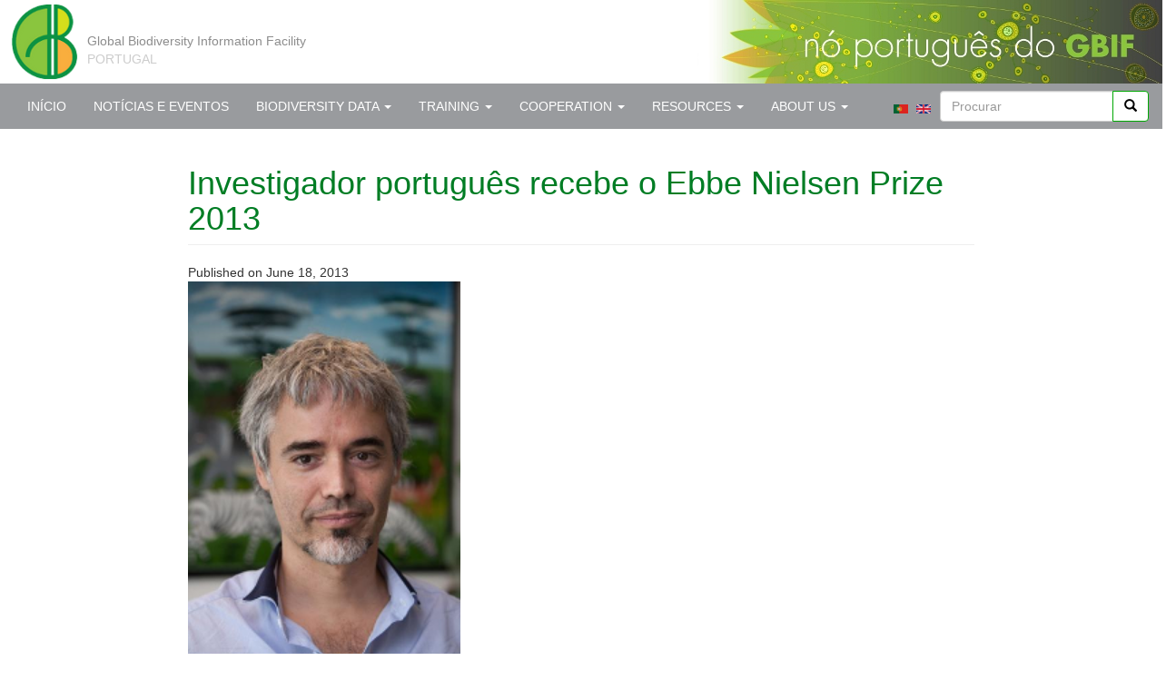

--- FILE ---
content_type: text/html; charset=utf-8
request_url: https://www.gbif.pt/node/86?%20language%20=%20en-us
body_size: 8635
content:
<!DOCTYPE html>
<html lang="pt-pt" dir="ltr" prefix="content: http://purl.org/rss/1.0/modules/content/ dc: http://purl.org/dc/terms/ foaf: http://xmlns.com/foaf/0.1/ og: http://ogp.me/ns# rdfs: http://www.w3.org/2000/01/rdf-schema# sioc: http://rdfs.org/sioc/ns# sioct: http://rdfs.org/sioc/types# skos: http://www.w3.org/2004/02/skos/core# xsd: http://www.w3.org/2001/XMLSchema#">
<head>
  <link rel="profile" href="http://www.w3.org/1999/xhtml/vocab" />
  <meta name="viewport" content="width=device-width, initial-scale=1.0">
  <meta http-equiv="Content-Type" content="text/html; charset=utf-8" />
<meta name="Generator" content="Drupal 7 (http://drupal.org)" />
<link rel="canonical" href="/node/86" />
<link rel="shortlink" href="/node/86" />
  <title>Investigador português recebe o Ebbe Nielsen Prize 2013 | gbif.pt</title>
  <link type="text/css" rel="stylesheet" href="https://www.gbif.pt/sites/default/files/css/css_lQaZfjVpwP_oGNqdtWCSpJT1EMqXdMiU84ekLLxQnc4.css" media="all" />
<link type="text/css" rel="stylesheet" href="https://www.gbif.pt/sites/default/files/css/css_JCY_XIQAlFCN_AbvjWfbNrXAa03IOm7FrXUxsDgkibE.css" media="all" />
<link type="text/css" rel="stylesheet" href="https://www.gbif.pt/sites/default/files/css/css_e9i1o2m_GsLXCsIe3pJwpeNkUjTw8sddNBrCOrjat7I.css" media="all" />
<link type="text/css" rel="stylesheet" href="https://www.gbif.pt/sites/default/files/css/css_BdzPbzrHSA_ljZVWeiQC71BeWbVOa9LprENLu8i0dPQ.css" media="all" />
  <!-- HTML5 element support for IE6-8 -->
  <!--[if lt IE 9]>
    <script src="https://cdn.jsdelivr.net/html5shiv/3.7.3/html5shiv-printshiv.min.js"></script>
  <![endif]-->
  <script src="https://www.gbif.pt/sites/all/modules/jquery_update/replace/jquery/1.10/jquery.min.js?v=1.10.2"></script>
<script src="https://www.gbif.pt/misc/jquery-extend-3.4.0.js?v=1.10.2"></script>
<script src="https://www.gbif.pt/misc/jquery-html-prefilter-3.5.0-backport.js?v=1.10.2"></script>
<script src="https://www.gbif.pt/misc/jquery.once.js?v=1.2"></script>
<script src="https://www.gbif.pt/misc/drupal.js?t6drh4"></script>
<script src="https://www.gbif.pt/sites/default/files/languages/pt-pt_IH1mYxJfeTSYjmNNcrovZZ3i2wwAJ7w1Znub27FvLYI.js?t6drh4"></script>
<script src="https://www.gbif.pt/sites/all/themes/gbifBootstrap1/js/totais.js?t6drh4"></script>
<script src="https://www.gbif.pt/sites/all/themes/gbifBootstrap1/bootstrap/js/affix.js?t6drh4"></script>
<script src="https://www.gbif.pt/sites/all/themes/gbifBootstrap1/bootstrap/js/alert.js?t6drh4"></script>
<script src="https://www.gbif.pt/sites/all/themes/gbifBootstrap1/bootstrap/js/bootstrap.js?t6drh4"></script>
<script src="https://www.gbif.pt/sites/all/themes/gbifBootstrap1/bootstrap/js/bootstrap.min.js?t6drh4"></script>
<script src="https://www.gbif.pt/sites/all/themes/gbifBootstrap1/bootstrap/js/button.js?t6drh4"></script>
<script src="https://www.gbif.pt/sites/all/themes/gbifBootstrap1/bootstrap/js/carousel.js?t6drh4"></script>
<script src="https://www.gbif.pt/sites/all/themes/gbifBootstrap1/bootstrap/js/collapse.js?t6drh4"></script>
<script src="https://www.gbif.pt/sites/all/themes/gbifBootstrap1/bootstrap/js/dropdown.js?t6drh4"></script>
<script src="https://www.gbif.pt/sites/all/themes/gbifBootstrap1/bootstrap/js/modal.js?t6drh4"></script>
<script src="https://www.gbif.pt/sites/all/themes/gbifBootstrap1/bootstrap/js/npm.js?t6drh4"></script>
<script src="https://www.gbif.pt/sites/all/themes/gbifBootstrap1/bootstrap/js/popover.js?t6drh4"></script>
<script src="https://www.gbif.pt/sites/all/themes/gbifBootstrap1/bootstrap/js/scrollspy.js?t6drh4"></script>
<script src="https://www.gbif.pt/sites/all/themes/gbifBootstrap1/bootstrap/js/tab.js?t6drh4"></script>
<script src="https://www.gbif.pt/sites/all/themes/gbifBootstrap1/bootstrap/js/tooltip.js?t6drh4"></script>
<script src="https://www.gbif.pt/sites/all/themes/gbifBootstrap1/bootstrap/js/transition.js?t6drh4"></script>
<script>jQuery.extend(Drupal.settings, {"basePath":"\/","pathPrefix":"","setHasJsCookie":0,"ajaxPageState":{"theme":"gbifBootstrap1","theme_token":"KR1_gSXwwIxDghTys5_qtbXggfpurxnv50YueZlnvSA","js":{"":1,"sites\/all\/themes\/bootstrap\/js\/bootstrap.js":1,"sites\/all\/modules\/jquery_update\/replace\/jquery\/1.10\/jquery.min.js":1,"misc\/jquery-extend-3.4.0.js":1,"misc\/jquery-html-prefilter-3.5.0-backport.js":1,"misc\/jquery.once.js":1,"misc\/drupal.js":1,"public:\/\/languages\/pt-pt_IH1mYxJfeTSYjmNNcrovZZ3i2wwAJ7w1Znub27FvLYI.js":1,"sites\/all\/themes\/gbifBootstrap1\/js\/totais.js":1,"sites\/all\/themes\/gbifBootstrap1\/bootstrap\/js\/affix.js":1,"sites\/all\/themes\/gbifBootstrap1\/bootstrap\/js\/alert.js":1,"sites\/all\/themes\/gbifBootstrap1\/bootstrap\/js\/bootstrap.js":1,"sites\/all\/themes\/gbifBootstrap1\/bootstrap\/js\/bootstrap.min.js":1,"sites\/all\/themes\/gbifBootstrap1\/bootstrap\/js\/button.js":1,"sites\/all\/themes\/gbifBootstrap1\/bootstrap\/js\/carousel.js":1,"sites\/all\/themes\/gbifBootstrap1\/bootstrap\/js\/collapse.js":1,"sites\/all\/themes\/gbifBootstrap1\/bootstrap\/js\/dropdown.js":1,"sites\/all\/themes\/gbifBootstrap1\/bootstrap\/js\/modal.js":1,"sites\/all\/themes\/gbifBootstrap1\/bootstrap\/js\/npm.js":1,"sites\/all\/themes\/gbifBootstrap1\/bootstrap\/js\/popover.js":1,"sites\/all\/themes\/gbifBootstrap1\/bootstrap\/js\/scrollspy.js":1,"sites\/all\/themes\/gbifBootstrap1\/bootstrap\/js\/tab.js":1,"sites\/all\/themes\/gbifBootstrap1\/bootstrap\/js\/tooltip.js":1,"sites\/all\/themes\/gbifBootstrap1\/bootstrap\/js\/transition.js":1},"css":{"modules\/system\/system.base.css":1,"modules\/field\/theme\/field.css":1,"modules\/node\/node.css":1,"sites\/all\/modules\/views\/css\/views.css":1,"sites\/all\/modules\/ctools\/css\/ctools.css":1,"modules\/locale\/locale.css":1,"sites\/all\/themes\/gbifBootstrap1\/bootstrap\/css\/bootstrap.min.css":1,"sites\/all\/themes\/gbifBootstrap1\/font-awesome\/css\/font-awesome.min.css":1,"sites\/all\/themes\/gbifBootstrap1\/css\/style.css":1}},"urlIsAjaxTrusted":{"\/node\/86?%20language%20=%20en-us":true},"bootstrap":{"anchorsFix":"0","anchorsSmoothScrolling":"0","formHasError":1,"popoverEnabled":1,"popoverOptions":{"animation":1,"html":0,"placement":"right","selector":"","trigger":"click","triggerAutoclose":1,"title":"","content":"","delay":0,"container":"body"},"tooltipEnabled":1,"tooltipOptions":{"animation":1,"html":0,"placement":"auto left","selector":"","trigger":"hover focus","delay":0,"container":"body"}}});</script>
</head>
<body class="html not-front not-logged-in no-sidebars page-node page-node- page-node-86 node-type-news i18n-pt-pt">
  <div id="skip-link">
    <a href="#main-content" class="element-invisible element-focusable">Passar para o conteúdo principal</a>
  </div>
    
<header id="navbar" role="banner" class="navbar container-fluid navbar-default">
  <div class="gbif-top-header">
    <div class="row">
      <div class="col-sm-4 col-xs-12">
        <a href="http://www.gbif.pt" style="margin-left:0px; background-color:white;"><img src="/sites/all/themes/gbifBootstrap-1.0/gbifBootstrap/images/gbifpt92_1.png"/></a>
        <div id=name-and-slogan>
        <div id="site-slogan">Global Biodiversity Information Facility</div>
        <div id="site-name">PORTUGAL</div>
      </div>
      </div>
      <div class="col-sm-8 hidden-xs">
        <div class="banner-top"></div>
      </div>
    </div>
  </div>
  <div class="container-fluid">
    <div class="navbar-header">
      
      
              <button type="button" class="navbar-toggle" data-toggle="collapse" data-target="#navbar-collapse">
          <span class="sr-only">Toggle navigation</span>
          <span class="icon-bar"></span>
          <span class="icon-bar"></span>
          <span class="icon-bar"></span>
        </button>
          </div>

          <div class="navbar-collapse collapse" id="navbar-collapse">
        <nav role="navigation">
                      <ul class="menu nav navbar-nav"><li class="first leaf"><a href="/" title="">Início</a></li>
<li class="collapsed"><a href="/news" title="">Notícias e Eventos</a></li>
<li class="expanded dropdown"><a href="/taxonomy/term/30" title="Dados de biodiversidade" class="dropdown-toggle" data-toggle="dropdown">Biodiversity data <span class="caret"></span></a><ul class="dropdown-menu"><li class="first leaf"><a href="http://dados.gbif.pt" title="Portal de dados">Consultar dados</a></li>
<li class="leaf"><a href="/publicar" title="">Publicar dados</a></li>
<li class="leaf"><a href="http://metadados.gbif.pt" title="">Publicadores Portugueses</a></li>
<li class="leaf"><a href="/node/506">Acesso Aberto</a></li>
<li class="leaf"><a href="/node/23">Exemplos de uso dos dados</a></li>
<li class="last leaf"><a href="/node/153">Informação sobre o uso</a></li>
</ul></li>
<li class="expanded dropdown"><a href="/taxonomy/term/58" title="Cursos de formação organizados pelo Nó Português do GBIF
" class="dropdown-toggle" data-toggle="dropdown">Training <span class="caret"></span></a><ul class="dropdown-menu"><li class="first leaf"><a href="/formacao" title="Todos os cursos">All courses</a></li>
<li class="leaf"><a href="/node/620">Plano de formação 2025</a></li>
<li class="leaf"><a href="/node/604">Plano de formação 2024</a></li>
<li class="leaf"><a href="/node/591">Plano de formação 2023</a></li>
<li class="leaf"><a href="/node/570">Plano de formação 2022</a></li>
<li class="leaf"><a href="/node/569">Plano de formação 2021</a></li>
<li class="leaf"><a href="/formacao2020">Plano de formação 2020</a></li>
<li class="last leaf"><a href="/node/461">Plano de formação 2019</a></li>
</ul></li>
<li class="expanded dropdown"><a href="/cooperation" title="Cooperação" class="dropdown-toggle" data-toggle="dropdown">Cooperation <span class="caret"></span></a><ul class="dropdown-menu"><li class="first leaf"><a href="/node/630">CENTRO DE DADOS</a></li>
<li class="leaf"><a href="/taxonomy/term/45" title="Projetos de Colaboração">Projetos de Colaboração</a></li>
<li class="leaf"><a href="/taxonomy/term/51" title="Aumento Capacitação GBIF">Aumento Capacitação GBIF</a></li>
<li class="last leaf"><a href="/taxonomy/term/47" title="Cooperação na CPLP">Cooperação na CPLP</a></li>
</ul></li>
<li class="expanded dropdown"><a href="/resources" title="Recursos" class="dropdown-toggle" data-toggle="dropdown">Resources <span class="caret"></span></a><ul class="dropdown-menu"><li class="first leaf"><a href="/infraestrutura">Infraestrutura</a></li>
<li class="leaf"><a href="/taxonomy/term/49" title="Apresentações">Apresentações</a></li>
<li class="expanded"><a href="/taxonomy/term/39" title="Padrões de dados">Padrões de dados</a></li>
<li class="expanded"><a href="/taxonomy/term/40" title="Software">Software</a></li>
<li class="last leaf"><a href="/taxonomy/term/38" title="Manuais">Manuais</a></li>
</ul></li>
<li class="last expanded dropdown"><a href="/sobre" title="Sobre nós" class="dropdown-toggle" data-toggle="dropdown">About us <span class="caret"></span></a><ul class="dropdown-menu"><li class="first leaf"><a href="/node/83">Sobre o Nó Português</a></li>
<li class="leaf"><a href="/taxonomy/term/37" title="Antecedentes">Background</a></li>
<li class="leaf"><a href="/planoestrategico">Plano estratégico</a></li>
<li class="leaf"><a href="/relatorios" title="Relatórios">Relatórios</a></li>
<li class="leaf"><a href="/node/595">Impacto Económico</a></li>
<li class="leaf"><a href="/equipa">Equipa</a></li>
<li class="leaf"><a href="/contactos">Contactos</a></li>
<li class="last leaf"><a href="/logotipo" title="">Logotipo</a></li>
</ul></li>
</ul>                                            <div class="region region-navigation">
    <section id="block-search-form" class="block block-search clearfix">

      
  <form class="form-search content-search" action="/node/86?%20language%20=%20en-us" method="post" id="search-block-form" accept-charset="UTF-8"><div><div>
      <h2 class="element-invisible">Formulário de procura</h2>
    <div class="input-group"><input title="Introduza os termos pelos quais pretende pesquisar." placeholder="Procurar" class="form-control form-text" type="text" id="edit-search-block-form--2" name="search_block_form" value="" size="15" maxlength="128" /><span class="input-group-btn"><button type="submit" class="btn btn-primary"><span class="icon glyphicon glyphicon-search" aria-hidden="true"></span>
</button></span></div><div class="form-actions form-wrapper form-group" id="edit-actions"><button class="element-invisible btn btn-primary form-submit" type="submit" id="edit-submit" name="op" value="Procurar">Procurar</button>
</div><input type="hidden" name="form_build_id" value="form-M3cUQrez1n5K3XIf2Bsvw9S6pj-Zu2kj_C6BZ8Re9O4" />
<input type="hidden" name="form_id" value="search_block_form" />
</div>
</div></form>
</section>
<section id="block-locale-language-content" class="block block-locale clearfix">

      
  <ul class="language-switcher-locale-session"><li class="pt-pt first active"><a href="/node/86?language_=%20en-us" class="language-link session-active active" xml:lang="pt-pt"><img class="language-icon img-responsive" typeof="foaf:Image" src="https://www.gbif.pt/sites/all/modules/languageicons/flags/pt-pt.png" width="16" height="12" alt="Português" title="Português" /></a></li>
<li class="en last"><a href="/node/86?language_=%20en-us&amp;language=en" class="language-link" xml:lang="en"><img class="language-icon img-responsive" typeof="foaf:Image" src="https://www.gbif.pt/sites/all/modules/languageicons/flags/en.png" width="16" height="12" alt="English" title="English" /></a></li>
</ul>
</section>
  </div>
                  </nav>
      </div>
      </div>
</header>

<div class="main-container container-fluid">

  <header role="banner" id="page-header">
    
      </header> <!-- /#page-header -->

  <div class="row">

    
    <section class="col-sm-12">
                        <script>
       window.onload = totalRecords();
       window.onload = totalRecordsPT();
       window.onload = totalDatasetsPT();
       window.onload = totalPublicadoresPT();
     </script>
           <a id="main-content"></a>
                    <h1 class="page-header">Investigador português recebe o Ebbe Nielsen Prize 2013</h1>
                                                          <div class="region region-content">
    <section id="block-system-main" class="block block-system clearfix">

      
  <article id="node-86" class="node node-news clearfix" about="/node/86" typeof="sioc:Item foaf:Document">
    <header>
            <span property="dc:title" content="Investigador português recebe o Ebbe Nielsen Prize 2013" class="rdf-meta element-hidden"></span>        <span class="submitted">
            Published on June 18, 2013    </span>
      </header>
    <div class="field field-name-field-image-news field-type-image field-label-hidden"><div class="field-items"><div class="field-item even"><img typeof="foaf:Image" class="img-responsive" src="https://www.gbif.pt/sites/default/files/miguel_araujo_1.png" width="200" height="300" alt="" /></div></div></div><div class="field field-name-body field-type-text-with-summary field-label-hidden"><div class="field-items"><div class="field-item even" property="content:encoded"><p>Miguel Bastos Araújo, professor e investigador convidado da Universidade de Évora, foi distinguido com a atribuição do prestigiado galardão EBBE NIELSEN PRIZE, concedido anualmente pelo Global Biodiversity Information Facility (GBIF). O investigador utilizará o prémio de €30.000 no desenvolvimento de um projecto que visa a implementação do “Ecotron”: uma plataforma com instalações experimentais que permitirá validar previsões do impacto de alterações climáticas sobre a biodiversidade em diferentes locais – o que irá contribuir para uma tomada de decisões mais assertivas sobre estratégias de conservação. Este prémio coincide com o primeiro ano de funcionamento do Nó Português do GBIF, que foi instituído em Dezembro de 2012 no Instituto de Investigação Científica Tropical pela Fundação para a Ciência e Tecnologia.</p>
<p>O Comité Científico do GBIF reconheceu a qualidade e o carácter inovador da pesquisa de Miguel B. Araújo na aplicação de modelos informáticos à modelação e previsão de fenómenos ambientais, especificamente relacionados com os efeitos de diferentes cenários de mudanças climáticas sobre padrões de biodiversidade a nível regional e global.</p>
<p>Miguel B. Araújo é investigador do Museo Nacional de Ciencias Naturales (Madrid), professor convidado da Universidade de Copenhaga (Dinamarca) e coordenador do pólo do CIBIO - Centro de Investigação em Biodiversidade e Recursos Genéticos/InBIO Laboratório Associado na Universidade de Évora, ao abrigo da Cátedra “Rui Nabeiro” Biodiversidade.</p>
<p>TRABALHO PIONEIRO NO ESTUDO DO IMPACTO DAS ALTERAÇÕES CLIMÁTICAS NA BIODIVERSIDADE</p>
<p>A investigação de Miguel B. Araújo ao nível do impacto das mudanças ambientais na biodiversidade é reconhecida internacionalmente. O investigador especializou-se na utilização de modelos ecológicos para estudar a dinâmica de distribuição de espécies, sendo pioneiro no uso de previsões em ecologia e modelos acoplados que incorporam a dinâmica das populações e as pressões das mudanças ambientais na estimativa do risco de extinção de espécies. O seu trabalho em conservação também se tem vindo a destacar, nomeadamente no que se refere à utilização de modelos de conservação em protocolos de planeamento para a selecção de Áreas Prioritárias para a Biodiversidade.</p>
<p>Actualmente, Miguel B. Araújo está a criar uma experiência controlada com 120 charcos artificiais distribuídos por vários locais de Portugal e Espanha, que permitirá observar a forma como as espécies interagem em diversos ambientes. Os charcos serão expostos a diferentes factores de stress, como calor e seca, para avaliar a resposta das comunidades de espécies, simulando desta forma os impactos das mudanças climáticas.</p>
<p>Com a ajuda do prémio atribuído pelo GBIF, Miguel B. Araújo irá desenvolver uma proposta para o “Ecotron”, uma paisagem artificial desenhada para testar modelos de distribuição de algumas espécies de lagartos, assim como a forma como estas reagem às alterações. A plataforma experimental será formada por 48 câmaras ligadas por corredores, num ambiente totalmente controlado, o que permitirá realizar experiências para avaliar distribuições possíveis dos lagartos em diferentes condições. Para além do clima, podem ser introduzidos outros factores nestas experiências, tais como a competição com outras espécies e a presença de predadores.</p>
<p>MIGUEL B. ARAÚJO INCITA BIÓLOGOS A “PENSAR EM GRANDE”</p>
<p>Miguel B. Araújo acredita que o próximo passo para compreender melhor o impacto das mudanças climáticas consiste em desenvolver experiências ambiciosas, que permitam testar as previsões dos modelos teóricos – observando como respondem efectivamente as espécies a mudanças ambientais, em condições controladas.<br />
O investigador acredita que os ecologistas têm concebido as suas investigações a escalas limitadas. Miguel B. Araújo refere que “para responder às grandes questões que estamos a enfrentar, e a que a sociedade está a exigir que respondamos, precisamos de pensar em grande. Temos que trabalhar de forma colaborativa, com grandes redes, e com orçamentos comparáveis ​​aos que os físicos e astrofísicos estão a receber”. Acrescenta ainda que "é difícil perceber porque se investe tanto dinheiro para tentar descobrir se há vida noutros planetas, e tão pouco para compreender a vida no nosso próprio planeta."</p>
<p>UM INVESTIGADOR DE MÉRITO RECONHECIDO NACIONAL E INTERNACIONALMENTE</p>
<p>Miguel B. Araújo é já uma figura proeminente a nível nacional e internacional, tendo vindo a ser distinguido com diversas homenagens e prémios. O EBBE NIELSEN PRIZE 2013 junta-se agora a uma lista de distinções anteriores que inclui a eleição como titular da Cátedra “Rui Nabeiro” Biodiversidade, destinada a promover o ensino superior e a pesquisa de alto nível no âmbito da biodiversidade e alterações globais (2009-2014) e o MacArthur and Wilson Award 2013, atribuído pela Sociedade Internacional de Biogeografia em reconhecimento da notável e inovadora contribuição de um jovem investigador no domínio da biogeografia.</p>
<p>Notas:</p>
<p>O Prémio Ebbe  Nielsen foi estabelecido pelo Assembleia Geral do GBIF para honrar a memória do Dr. Ebbe Schimdt Nielsen, que foi um lider inspirador nas áreas da biossistemática e da informática para a biodiversidade. O prémio é concedido anualmente a um investigador promissor, normalmente na fase inicial da sua carreira, em que combine de forma entusiasta e inovadora, investigação em biossistemática e em informática para a biodiversidade. As nomeações são submetidas pelos participantes GBIF ao Comité Científico GBIF, que selecciona o premiado. O prémio é atribuido anualmente na reunião da Assembleia Geral do GBIF. Consiste em 30000 Euros para ser usado pelo destinatário para promover a sua investigação. Para saber quais os vencedores anteriores, ver <a href="http://www-old.gbif.org/communications/news-and-events/ebbe-nielsen-prize">http://www.gbif.org/communications/news-and-events/ebbe-nielsen-prize/.</a></p>
<p>	O Global Biodiversity information Facility (<a href="http://www.gbif.org">www.gbif.org</a>) foi fundado em 2001 como uma infraestrutura científica intergovernamental destinada a prover acesso livre e gratuito a dados de biodiversidade, via Internet. Atualmente disponibiliza um acesso online único a 400 milhões de registos de biodiversidade provenientes de mais de 10000 bases de dados publicadas por cerca de 500 instituições, desde espécimes de museus colhidos desde os primeiros tempos das explorações de história natural, às observações atuais por ‘citizen scientists’ e monitorização por expedições científicas. O GBIF opera através de uma rede de nós nacionais ou temáticos, e um secretariado baseado em Copenhaga, Dinamarca. O Nó Português do GBIF foi instituído no Instituto de Investigação Científica Tropical (<a href="http://www.gbif.pt">www.gbif.pt</a>), estando a colaborar com as instituições nacionais para a disponibilização de dados de biodiversidade nacionais e internacionais.</p>
</div></div></div>    </article>

</section>
  </div>
    </section>

    
  </div>
</div>

  <footer class="footer container-fluid">
      <div class="region region-footer">
    <section id="block-block-19" class="block block-block clearfix">

      
  <div class="row lowerbar">
<div class="col-sm-6">
<div class="col-sm-3">
<h2><a href="https://www.gbif.pt">Início</a></h2>
<ul><hr style="width:50%; margin-left: 0px;" /><li>
<h2><a href="https://www.gbif.pt/news?language=pt-pt">Notícias</a></h2>
</li>
<li><a href="https://www.gbif.pt/news?language=pt-pt">Notícias e eventos</a></li>
<li><a href="https://www.gbif.pt/taxonomy/term/43?language=pt-pt">Folha informativa</a></li>
</ul></div>
<div class="col-sm-3">
<h2><a href="https://www.gbif.pt/taxonomy/term/30">Dados</a></h2>
<ul><li><a href="https://dados.gbif.pt">Pesquisar dados</a></li>
<li><a href="https://www.gbif.pt/publish?language=pt-pt">Publicar dados</a></li>
<li><a href="https://metadados.gbif.pt/">Publicadores portugueses</a></li>
<li><a href="https://www.gbif.pt/node/506?language=pt-pt">Acesso aberto</a></li>
<li><a href="https://www.gbif.pt/node/23?language=pt-pt">Exemplos de uso dos dados</a></li>
<li><a href="https://www.gbif.pt/node/153?language=pt-pt">Informações sobre o uso</a></li>
</ul></div>
<div class="col-sm-3">
<h2><a href="https://www.gbif.pt/publicar?language=pt-pt">Publicar dados</a></h2>
<ul><li><a href="https://www.gbif.pt/publish?language=pt-pt">Porquê publicar</a></li>
<li><a href="https://www.gbif.pt/publish/what?language=pt-pt">O que publicar</a></li>
<li><a href="https://www.gbif.pt/publish/how?language=pt-pt">Como publicar</a></li>
<li><a href="https://www.gbif.pt/publish/publisher?language=pt-pt">Acordo de publicação de dados</a></li>
<li><a href="https://www.gbif.pt/publish/user?language=pt-pt">Acordo de utilização de dados</a></li>
</ul></div>
<div class="col-sm-3">
<h2><a href="https://www.gbif.pt/formacao?language=pt-pt">Formação</a></h2>
<ul><li><a href="https://www.gbif.pt/formacao?language=pt-pt">Todos os cursos</a></li>
<li><a href="https://www.gbif.pt/formacao2020?language=pt-pt">Plano de formação</a></li>
</ul></div>
</div>
<div class="col-sm-6">
<div class="col-sm-3">
<h2><a href="https://www.gbif.pt/taxonomy/term/44">Cooperação</a></h2>
<ul><li><a href="https://www.gbif.pt/taxonomy/term/51">Aumento de capacitação GBIF</a></li>
<li><a href="http://www.gbif.pt/taxonomy/term/45">Projetos de Colaboração</a></li>
<li><a href="http://www.gbif.pt/taxonomy/term/47" coopera="" na="" cplp=""></a></li>
</ul></div>
<div class="col-sm-3">
<h2><a href="https://www.gbif.pt/taxonomy/term/31">Recursos</a></h2>
<ul><li><a href="https://www.gbif.pt/taxonomy/term/49">Apresentações</a></li>
<li><a href="https://www.gbif.pt/taxonomy/term/42">Formação</a></li>
<li><a href="https://www.gbif.pt/taxonomy/term/50">Materiais promocionais</a></li>
<li><a href="https://www.gbif.pt/taxonomy/term/39">Padrões de dados</a></li>
<li><a href="https://www.gbif.pt/taxonomy/term/40">Software</a></li>
<li><a href="https://www.gbif.pt/taxonomy/term/38">Manuais</a></li>
<li><a href="https://www.gbif.pt/taxonomy/term/43">Folha informativa</a></li>
</ul></div>
<div class="col-sm-3">
<h2><a href="https://www.gbif.pt/taxonomy/term/32">Sobre nós</a></h2>
<ul><li><a href="https://www.gbif.pt/node/83">Sobre o Nó Português</a></li>
<li><a href="https://www.gbif.pt/taxonomy/term/37">Antecedentes</a></li>
<li><a href="https://www.gbif.pt/node/79">Contatos</a></li>
<li><a href="https://www.gbif.pt/taxonomy/term/48">Relatórios</a></li>
</ul></div>
<div class="col-sm-3">
<h2>Redes sociais</h2>
<ul><li class="redesSociais"><a href="https://twitter.com/gbifportugal" target="_blank"><i class="fa fa-twitter fa-lg"></i></a></li>
<li class="redesSociais"><a href="https://www.facebook.com/pages/Nó-Português-do-GBIF/294265787393100" target="_blank"><i class="fa fa-facebook fa-lg"></i></a></li>
<hr style="width:50%; margin-left: 0px;" /><li><a href="https://www.gbif.pt/subscrever_comunicacoes?language=pt-pt">Subscrever a folha informativa</a></li>
</ul></div>
</div>
</div>

</section>
<section id="block-block-12" class="block block-block clearfix">

      
  <div class="row credits">Créditos:<br /><br />
       Fotografias: <a href="https://www.flickr.com/photos/83637132@N02">César Garcia</a>.<br />
       Esta página usa <a href="https://drupal.org">Drupal</a>, a biblioteca css <a href="https://getbootstrap.com">Bootstrap 3</a>,  icons <a href="http://glyphicons.com/">Glyphicons</a> e fontes <a href="http://fortawesome.github.io/Font-Awesome/">FontAwesome</a>.
</div>

</section>
<section id="block-block-14" class="block block-block clearfix">

      
  
<div class="row license">
   <div class="col-sm-6">
     <p style="color: #EEE">Excepto quando declarado, os conteúdos deste sítio são licenciados através da licença <a href="https://creativecommons.org/licenses/by/3.0/pt/" title="External link to Creative Commons" class="external">Creative Commons Atribuição 3.0 Portugal</a>.
       <a href="https://creativecommons.org/licenses/by/3.0/pt/" title="External link to Creative Commons"><img src="https://i.creativecommons.org/l/by/3.0/88x31.png" width="88" height="31" alt=""></a><br><br>
       A utilização de conteúdos GBIF está sujeito ao <a href="https://www.gbif.org/terms/licences/data-use" title="Acordo de Utilização de Dados">Acordo de Utilização de Dados GBIF</a>, e à <a href="https://www.gbif.pt/node/116" title="Política de Privacidade">Política de Privacidade</a>.<br><br><br></p>
       <p style="color: #CCC">Contacto: <br>Nó Português do GBIF | Instituto Superior de Agronomia | Herbário | Tapada da Ajuda | 1349-017 Lisboa, Portugal<br>
       Tel: (+351) 213653165 | Fax: (+351) 213653195 | email: node_at_gbif.pt</p>
   </div>
   <div class="col-sm-6">
     <p>O <a href="https://www.gbif.pt" title="Nó Português do GBIF">Nó Português do GBIF</a> é acolhido pelo <a href="https://www.isa.ulisboa.pt" title="Instituto Superior de Agronomia (ISA)">Instituto Superior de Agronomia (ISA)</a>,
     com o apoio da <a href="https://www.fct.pt" title="Fundação para a Ciência e a Tecnologia (FCT)">Fundação para a Ciência e a Tecnologia (FCT)</a>.</p><br>
     <p><a href="https://www.isa.ulisboa.pt" target="_blank"><img src="/sites/all/themes/gbifBootstrap-1.0/gbifBootstrap/images/LogoISA.png" class="img-rounded img-responsive center-block" alt="Instituto Superior de Agronomia da Universidade de Lisboa" title="Instituto Superior de Agronomia da Universidade de Lisboa"/></a></p>
     <p><a href="https://www.fct.pt" target="_blank"><img src="/sites/all/themes/gbifBootstrap-1.0/gbifBootstrap/images/2017_FCT_H_cor.jpg" class="img-rounded img-responsive center-block" alt="Fundação para a Ciência e a Tecnologia" title="Fundação para a Ciência e a Tecnologia"/></a></p>
   </div>
</div>

</section>
  </div>
  </footer>
  <script src=""></script>
<script src="https://www.gbif.pt/sites/all/themes/bootstrap/js/bootstrap.js?t6drh4"></script>
</body>
</html>


--- FILE ---
content_type: application/javascript
request_url: https://www.gbif.pt/sites/all/themes/gbifBootstrap1/js/totais.js?t6drh4
body_size: 531
content:
function totalRecords() {
        var xhttp = new XMLHttpRequest();
        xhttp.onreadystatechange = function() {
          if (xhttp.readyState == 4 && xhttp.status == 200) {
            var text = xhttp.responseText
            // var response = JSON.parse(text);
            document.getElementById("totalRecords").innerHTML = lisibilite_nombre(text);
          }
        };
        xhttp.open("GET", "https://api.gbif.org/v1/occurrence/count?country=PT", true);
        xhttp.send();
      }

      function totalRecordsPT() {
        var xhttp = new XMLHttpRequest();
        xhttp.onreadystatechange = function() {
          if (xhttp.readyState == 4 && xhttp.status == 200) {
            var text = xhttp.responseText;
            // var response = JSON.parse(text);
            document.getElementById("totalRecordsPT").innerHTML = lisibilite_nombre(text);
          }
        };
        xhttp.open("GET", "https://api.gbif.org/v1/occurrence/count?publishingCountry=PT", true);
        xhttp.send();
      }

      function totalDatasetsPT() {
        var xhttp = new XMLHttpRequest();
        xhttp.onreadystatechange = function() {
          if (xhttp.readyState == 4 && xhttp.status == 200) {
            var text = xhttp.responseText;
            var response = JSON.parse(text);
            document.getElementById("totalDatasetsPT").innerHTML = response.count;
          }
        };
        xhttp.open("GET", "https://api.gbif.org/v1/dataset?country=PT&facet=off&pageSize=0", true);
        xhttp.send();
      }

      function totalPublicadoresPT() {
        var xhttp = new XMLHttpRequest();
        xhttp.onreadystatechange = function() {
          if (xhttp.readyState == 4 && xhttp.status == 200) {
            var text = xhttp.responseText;
            var response = JSON.parse(text);
            document.getElementById("totalPublicadoresPT").innerHTML = response.count;
          }
        };
        xhttp.open("GET", "https://api.gbif.org/v1/organization?country=PT&facet=off&pageSize=0", true);
        xhttp.send();
      }

      function lisibilite_nombre(nbr)
      {
        var nombre = ''+nbr;
        var retour = '';
        var count=0;
        for(var i=nombre.length-1 ; i>=0 ; i--)
        {
          if(count!=0 && count % 3 == 0)
            retour = nombre[i]+' '+retour ;
          else
            retour = nombre[i]+retour ;
          count++;
        }
        return retour;
      }
